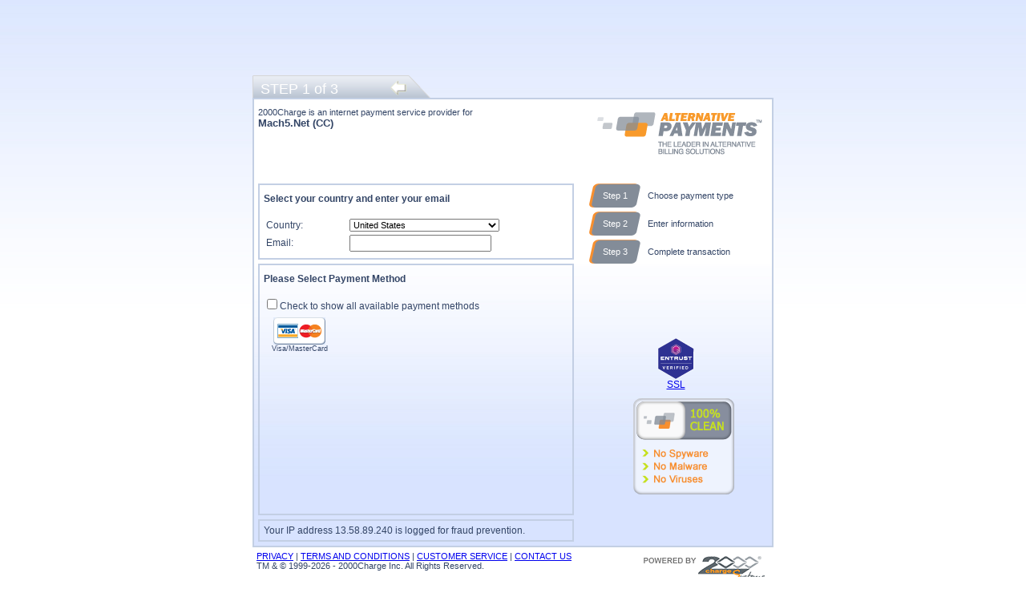

--- FILE ---
content_type: text/html
request_url: http://select.2000charge.com/paymentselect.asp?ID=7090
body_size: 20514
content:

<!DOCTYPE html PUBLIC "-//W3C//DTD XHTML 1.0 Transitional//EN" "http://www.w3.org/TR/xhtml1/DTD/xhtml1-transitional.dtd"> 
<html >
<head>
<!-- <meta http-equiv="Content-Type" content="text/html; charset=ISO-8859-1" />  -->

<meta http-equiv="Content-Type" content="text/html; charset=utf-8" />

<title>2000Charge.Com - Payment Selection</title>
<link type="text/css" rel="stylesheet" href="layout.css" />
<link type="text/css" rel="stylesheet" href="style.css" />

<script>
    (function (i, s, o, g, r, a, m) {
        i['GoogleAnalyticsObject'] = r; i[r] = i[r] || function () {
            (i[r].q = i[r].q || []).push(arguments)
        }, i[r].l = 1 * new Date(); a = s.createElement(o),
m = s.getElementsByTagName(o)[0]; a.async = 1; a.src = g; m.parentNode.insertBefore(a, m)
    })(window, document, 'script', '//www.google-analytics.com/analytics.js', 'ga');

    ga('create', 'UA-91135-11', ' 2000charge.com');
    ga('send', 'pageview'); 

</script> 	 

</head>

<SCRIPT type="text/javascript">
		<!--
    function FormSubmit(desturl, type, typename) {
        var i = 1;
        if (document.Payment.Email.value == "") {
            alert("Please enter your Email Address");
            document.Payment.Email.focus();
            i = 0;
            return false;
        }
        var foundAt = document.Payment.Email.value.indexOf("@", 0);
        if (foundAt < 1) {
            alert("Invalid e-mail address.. no @ sign.");
            document.Payment.Email.focus();
            i = 0;
            return false;
        }

        foundAt = document.Payment.Email.value.indexOf("/", 0);
        if (foundAt > -1) {
            alert("Invalid e-mail address...");
            document.Payment.Email.focus();
            i = 0;
            return false;
        }

        if (document.Payment.Country.value == "") {
            alert("Please enter your country.");
            document.Payment.Country.focus();
            i = 0;
            return (false);
        }

        if (i == 1) {
            document.Payment.paymenttypecode.value = type;
            document.Payment.cardtypename.value = typename;
            document.Payment.shoppercurr.value = type;
            document.Payment.action = desturl;

            return true;
        }
    }

    function submitrefresh() {
        document.Payment.submit();
    }

    function submitbackip(geoctry) {
        document.Payment.Country.value = geoctry;
        document.Payment.submit();
    }
    // -->				
</script>

<body>

<form name="Payment" id="Payment" method="post" action="/paymentselect.asp" >		        		        
    <input type="hidden" name="ID" value="7090" ID="Hidden2">
    <input type="hidden" name="username" value="">
    <input type="hidden" name="USERpassword" value="">
    <input type="hidden" name="USERpassword2" value="">
    <input type="hidden" name="usernameflag" value="N">
    <input type="hidden" name="passwordflag" value="N">
    <input type="hidden" name="resellerid" value="">
    <input type="hidden" name="xfield" value="">
    <input type="hidden" name="language" value="">
    
    <input type="hidden" name="paymenttypecode" value="">
    <input type="hidden" name="cardtypename" value="">                                      
    <input type="hidden" name="shoppercurr" value="">
    <input type="hidden" name="sourcepage" value="31" />
    <input type="hidden" name="sourceprg" value="PaymentSelect" />
    
    <input type="hidden" name="ccname" value=" " />
    <input type="hidden" name="firstname" value="" />
    <input type="hidden" name="lastname" value="" />
    <input type="hidden" name="address" value="" />
    <input type="hidden" name="address1" value="" />
    <input type="hidden" name="city" value="" />
    <input type="hidden" name="state" value="" />
    <input type="hidden" name="zip" value="" />    
    <input type="hidden" name="phone" value="" />
    <input type="hidden" name="purchaseAmt" value="" />
    <input type="hidden" name="currencyId" value="" />
    <input type="hidden" name="purchaseDesc" value="" />
    <input type="hidden" name="pricePoint" value="" />
    <input type="hidden" name="smartPost" value="" />
    <input type="hidden" name="recurflag" value="N" />
    <input type="hidden" name="recuramt" value="" />
    
    <input type="hidden" name="ckacct" value="" />
    <input type="hidden" name="ckaba" value="" />    
    <input type="hidden" name="bankaccount" value="" />
    <input type="hidden" name="routingnum" value="" />    
    <input type="hidden" name="checknum" value="" />    
    
    <input type="hidden" name="geocountry" value="US" />
    
    <input type="hidden" name="memberLen" value="30" />    
    <input type="hidden" name="recurDateValue" value="" />    


    <div id="container">
	<div id="faded">&nbsp;</div>
	
	<div id="main">
	<br /><br /><br />
		<div id="header">
			<div id="step">STEP 1 of 3</div>
			<div id="back"><a href="http://www.Mach5.Net""><img src="payImages/back.png" /></a></div>
		</div>
		<div id="box">
			<div id="top_bar">
				<div id="site_info">
					
					<p>2000Charge is an internet payment service provider for <br><span class="emph">Mach5.Net (CC)</span></p><br />					
				</div>
				<div id="ap_logo"><img src="payImages/logo.png" /></div>
			</div>
			<div id="content">
				<!-- <div id="safe_button_step1" class="sb_us">&nbsp;</div> -->
				
				<div id="seal">
				    <script language="javascript" src="https://seal.entrust.net/seal.js?domain=secure.2000charge.com&img=16"></script>
                    <a href="http://www.entrust.net">SSL</a>
                    <script language="javascript" type="text/javascript">                        goEntrust();</script> 
                </div>  
                <!-- <div id="safe_button" class="safe_us">&nbsp;</div>-->
                <div id="safe_button" ><img src="payImages/safe_button/safe_us.png" /></div>
                    
				<div id="rightbar">
					<div>
						<div id="step1">Step 1</div>
		                <div id="step1a">&nbsp;Choose payment type</div>
		                <div id="step2">Step 2</div>
		                <div id="step2a">&nbsp;Enter information</div>
		                <div id="step3">Step 3</div>
		                <div id="step3a">&nbsp;Complete transaction</div>
				    </div>
				    
				</div>
				
				
				
				<div class="left_row">
					<p><strong>Select your country and enter your email</strong></p>
					<table>
					<tr>
						<td width="100px">Country:</td>
						<td>

<select name="Country" size="1"  ID="Select12" class="pulldown-med" onChange="javascript:submitrefresh();">       	          	

			<option value="">(Select One)</option>

			<option value="AF">Afghanistan    </option>

			<option value="AX">Aland Islands</option>

			<option value="AL">Albania </option>

			<option value="DZ">Algeria </option>

			<option value="AS">American Samoa</option>

			<option value="AD">Andorra </option>

			<option value="AO">Angola </option>

			<option value="AI">Anguilla </option>

			<option value="AQ">Antarctica </option>

			<option value="AG">Antigua and Barbuda    </option>

			<option value="AR">Argentina </option>

			<option value="AM">Armenia </option>

			<option value="AW">Aruba </option>

			<option value="AC">Ascension Island</option>

			<option value="AU">Australia </option>

			<option value="AT">Austria </option>

			<option value="AZ">Azerbaijan </option>

			<option value="BS">Bahamas </option>

			<option value="BH">Bahrain </option>

			<option value="BD">Bangladesh </option>

			<option value="BB">Barbados </option>

			<option value="BY">Belarus </option>

			<option value="BE">Belgium </option>

			<option value="BZ">Belize </option>

			<option value="BJ">Benin </option>

			<option value="BM">Bermuda </option>

			<option value="BT">Bhutan </option>

			<option value="BO">Bolivia </option>

			<option value="BQ">BONAIRE</option>

			<option value="BA">Bosnia and Herzegovina    </option>

			<option value="BW">Botswana </option>

			<option value="BV">Bouvet Island</option>

			<option value="BR">Brazil </option>

			<option value="IO">British Indian Ocean Territory   </option>

			<option value="VG">British Virgin Islands    </option>

			<option value="BN">Brunei Darussalam</option>

			<option value="BG">Bulgaria </option>

			<option value="BF">Burkina Faso</option>

			<option value="BI">Burundi </option>

			<option value="KH">Cambodia </option>

			<option value="CM">Cameroon </option>

			<option value="CA">Canada </option>

			<option value="CV">Cape Verde</option>

			<option value="KY">Cayman Islands</option>

			<option value="CF">Central African Republic    </option>

			<option value="TD">Chad </option>

			<option value="CL">Chile </option>

			<option value="CN">China </option>

			<option value="CX">Christmas Island</option>

			<option value="CC">Cocos Islands    </option>

			<option value="CO">Colombia </option>

			<option value="KM">Comoros </option>

			<option value="CD">Congo</option>

			<option value="CG">Congo </option>

			<option value="CK">Cook Islands</option>

			<option value="CR">Costa Rica</option>

			<option value="HR">Croatia</option>

			<option value="CU">Cuba </option>

			<option value="CW">CURAÇAO</option>

			<option value="CY">Cyprus </option>

			<option value="CZ">Czech Republic</option>

			<option value="CS">Czechoslovakia </option>

			<option value="DK">Denmark </option>

			<option value="DJ">Djibouti </option>

			<option value="DM">Dominica </option>

			<option value="DO">Dominican Republic</option>

			<option value="TP">East Timor</option>

			<option value="EC">Ecuador </option>

			<option value="EG">Egypt </option>

			<option value="SV">El Salvador</option>

			<option value="GQ">Equatorial Guinea</option>

			<option value="ER">Eritrea </option>

			<option value="EE">Estonia </option>

			<option value="ET">Ethiopia </option>

			<option value="EU">European Union</option>

			<option value="MK">F.Y.R.O.M. (Macedonia)</option>

			<option value="FK">Falkland Islands </option>

			<option value="FO">Faroe Islands</option>

			<option value="FJ">Fiji </option>

			<option value="FI">Finland </option>

			<option value="FR">France </option>

			<option value="GF">French Guiana</option>

			<option value="PF">French Polynesia</option>

			<option value="TF">French Southern Territories    </option>

			<option value="GA">Gabon </option>

			<option value="GM">Gambia </option>

			<option value="GE">Georgia </option>

			<option value="DE">Germany </option>

			<option value="GH">Ghana </option>

			<option value="GI">Gibraltar </option>

			<option value="GR">Greece </option>

			<option value="GL">Greenland </option>

			<option value="GD">Grenada </option>

			<option value="GP">Guadeloupe </option>

			<option value="GU">Guam </option>

			<option value="GT">Guatemala </option>

			<option value="GG">Guernsey </option>

			<option value="GN">Guinea </option>

			<option value="GW">Guinea-Bissau </option>

			<option value="GY">Guyana </option>

			<option value="HT">Haiti </option>

			<option value="HM">Heard and McDonald Islands   </option>

			<option value="HN">Honduras </option>

			<option value="HK">Hong Kong</option>

			<option value="HU">Hungary </option>

			<option value="IS">Iceland </option>

			<option value="IN">India </option>

			<option value="ID">Indonesia </option>

			<option value="IR">Iran </option>

			<option value="IQ">Iraq </option>

			<option value="IE">Ireland </option>

			<option value="IM">Isle of Man    </option>

			<option value="IL">Israel </option>

			<option value="IT">Italy </option>

			<option value="CI">Ivory Coast</option>

			<option value="JM">Jamaica </option>

			<option value="JP">Japan </option>

			<option value="JE">Jersey </option>

			<option value="JO">Jordan </option>

			<option value="KZ">Kazakhstan </option>

			<option value="KE">Kenya </option>

			<option value="KI">Kiribati </option>

			<option value="KP">Korea (North)</option>

			<option value="KR">Korea (South)</option>

			<option value="KW">Kuwait </option>

			<option value="KG">Kyrgyzstan </option>

			<option value="LA">Laos </option>

			<option value="LV">Latvia </option>

			<option value="LB">Lebanon </option>

			<option value="LS">Lesotho </option>

			<option value="LR">Liberia </option>

			<option value="LY">Libya </option>

			<option value="LI">Liechtenstein </option>

			<option value="LT">Lithuania </option>

			<option value="LU">Luxembourg </option>

			<option value="MO">Macau </option>

			<option value="MG">Madagascar </option>

			<option value="MW">Malawi </option>

			<option value="MY">Malaysia </option>

			<option value="MV">Maldives </option>

			<option value="ML">Mali </option>

			<option value="MT">Malta </option>

			<option value="MH">Marshall Islands</option>

			<option value="MQ">Martinique </option>

			<option value="MR">Mauritania </option>

			<option value="MU">Mauritius </option>

			<option value="YT">Mayotte </option>

			<option value="MX">Mexico </option>

			<option value="FM">Micronesia </option>

			<option value="MD">Moldova </option>

			<option value="MC">Monaco </option>

			<option value="MN">Mongolia </option>

			<option value="ME">Montenegro </option>

			<option value="MS">Montserrat </option>

			<option value="MA">Morocco </option>

			<option value="MZ">Mozambique </option>

			<option value="MM">Myanmar </option>

			<option value="NA">Namibia </option>

			<option value="NR">Nauru </option>

			<option value="NP">Nepal </option>

			<option value="NL">Netherlands </option>

			<option value="AN">Netherlands Antilles</option>

			<option value="NT">Neutral Zone</option>

			<option value="NC">New Caledonia</option>

			<option value="NZ">New Zealand</option>

			<option value="NI">Nicaragua </option>

			<option value="NE">Niger </option>

			<option value="NG">Nigeria </option>

			<option value="NU">Niue </option>

			<option value="NF">Norfolk Island</option>

			<option value="MP">Northern Mariana Islands    </option>

			<option value="NO">Norway </option>

			<option value="OM">Oman </option>

			<option value="PK">Pakistan </option>

			<option value="PW">Palau </option>

			<option value="PS">Palestinian Territory</option>

			<option value="PA">Panama </option>

			<option value="PG">Papua New Guinea    </option>

			<option value="PY">Paraguay </option>

			<option value="PE">Peru </option>

			<option value="PH">Philippines </option>

			<option value="PN">Pitcairn </option>

			<option value="PL">Poland </option>

			<option value="PT">Portugal </option>

			<option value="PR">Puerto Rico</option>

			<option value="QA">Qatar </option>

			<option value="RE">Reunion </option>

			<option value="RO">Romania </option>

			<option value="RU">Russian Federation</option>

			<option value="RW">Rwanda </option>

			<option value="BL">SAINT BARTHÉLEMY</option>

			<option value="KN">Saint Kitts and Nevis   </option>

			<option value="LC">Saint Lucia</option>

			<option value="MF">SAINT MARTIN (FRENCH PART)</option>

			<option value="VC">Saint Vincent & the Grenadines  </option>

			<option value="WS">Samoa </option>

			<option value="SM">San Marino</option>

			<option value="ST">Sao Tome and Principe   </option>

			<option value="SA">Saudi Arabia</option>

			<option value="SN">Senegal </option>

			<option value="RS">Serbia </option>

			<option value="YU">Serbia and Montenegro</option>

			<option value="SC">Seychelles </option>

			<option value="SL">Sierra Leone</option>

			<option value="SG">Singapore </option>

			<option value="SX">SINT MAARTEN (DUTCH PART)</option>

			<option value="SK">Slovak Republic</option>

			<option value="SI">Slovenia </option>

			<option value="SB">Solomon Islands</option>

			<option value="SO">Somalia </option>

			<option value="ZA">South Africa</option>

			<option value="GS">SOUTH GEORGIA</option>

			<option value="SS">SOUTH SUDAN</option>

			<option value="ES">Spain </option>

			<option value="LK">Sri Lanka</option>

			<option value="SH">St. Helena</option>

			<option value="PM">St. Pierre and Miquelon   </option>

			<option value="SD">Sudan </option>

			<option value="SR">Suriname </option>

			<option value="SJ">Svalbard & Jan Mayen Islands  </option>

			<option value="SZ">Swaziland </option>

			<option value="SE">Sweden </option>

			<option value="CH">Switzerland </option>

			<option value="SY">Syria </option>

			<option value="TW">Taiwan </option>

			<option value="TJ">Tajikistan </option>

			<option value="TZ">Tanzania </option>

			<option value="TH">Thailand </option>

			<option value="TL">TIMOR-LESTE</option>

			<option value="TG">Togo </option>

			<option value="TK">Tokelau </option>

			<option value="TO">Tonga </option>

			<option value="TT">Trinidad and Tobago    </option>

			<option value="TN">Tunisia </option>

			<option value="TR">Turkey </option>

			<option value="TM">Turkmenistan </option>

			<option value="TC">Turks and Caicos Islands   </option>

			<option value="TV">Tuvalu </option>

			<option value="UM">U.S. Minor Outlying Islands</option>

			<option value="UG">Uganda </option>

			<option value="UA">Ukraine </option>

			<option value="AE">United Arab Emirates    </option>

			<option value="GB">United Kingdom</option>

			<option Selected value="US">United States</option>

			<option value="UY">Uruguay </option>

			<option value="UZ">Uzbekistan </option>

			<option value="VU">Vanuatu </option>

			<option value="VA">Vatican City State</option>

			<option value="VE">Venezuela </option>

			<option value="VN">Viet Nam</option>

			<option value="VI">Virgin Islands (U.S.)    </option>

			<option value="WF">Wallis and Futuna Islands   </option>

			<option value="EH">Western Sahara</option>

			<option value="YE">Yemen </option>

			<option value="ZM">Zambia </option>

			<option value="ZW">Zimbabwe </option>

</select>        
						
&nbsp;                        	
						</td>
					</tr>
					<tr>
						<td>Email:</td>
						<td><input type="text" name="Email" value="" maxlength=60 /></td>
					</tr>
					</table>
				</div>
				<div class="left_row3">

					<p><strong>Please Select Payment Method</strong></p>
					<input type="checkbox" name="showall" id="showall" value="Y"  onClick="javascript: submitrefresh();" />Check to show all available payment methods
					<div id="set1" style="visibility:visible; display:inline;">

<table>
    <tr>
    
        <td class="product_button">
            <input type=image name="CCC" src="payImages/CCC.gif" border=0 onclick="return FormSubmit('https://secure.2000charge.com/secure/new/Interface-cc.asp', 'CCC', 'Visa/MasterCard');">
            <br />
            Visa/MasterCard
        </td>

    </tr>
    <tr>
        <td>

        </td>
    </tr>
</table>    
                                                    
                    </div>



                        
				</div>
				<div class="left_row">Your IP address 13.58.89.240 is logged for fraud prevention.</div>
																		
			</div>
		</div>
		<div id="footer">
			<div id="menu">
				<a href="http://2000charge.com/privacy.aspx" target="_blank">PRIVACY</a> | <a href="https://secure.2000charge.com/Help/terms.html" target="_blank">TERMS AND CONDITIONS</a> | <a href="http://help.2000charge.com" target="_blank">CUSTOMER SERVICE</a> | <a href="https://secure.2000charge.com/help/alternativepayments/emailform.asp" target="_blank">CONTACT US</a><br />
				TM&nbsp;&&nbsp;&copy;&nbsp;1999-2026&nbsp;-&nbsp;2000Charge Inc. All Rights Reserved.</div>
			<div id="logo"><a href="http://2000chargesystems.com" target="_blank"><img src="payImages/2ksys.png" /></a></div>
		</div>
	</div>
</div>
</form>
</body>
</html>








--- FILE ---
content_type: text/css
request_url: http://select.2000charge.com/layout.css
body_size: 5094
content:
body {
	margin: 0px;
	padding: 0px;
}
img {
	border: none;
}

/* --------------------------- */

#container #main {
	margin: auto;
	width: 650px;
	padding: 40px;
}

/* --------------------------- */

#container #main #header {
	height: 40px;
	width: 650px;
	position: relative;
}
#container #main #header #step {
	height: 29px;
	width: 232px;
	position: absolute;
	left: 0px;
	bottom: 0px;
	text-indent: 10px;
}
#container #main #header #back {
	position: absolute;
	z-index: 1;
	height: 25px;
	width: 25px;
	left: 170px;
	bottom: 0px;
}
#container #main #header #security {
	position: absolute;
	right: 0px;
	bottom: 0px;
	text-align: right;
}

/* --------------------------- */


#container #main #box #top_bar {
	width: 650px;
	height: 100px;
	position: relative;
}
#container #main #box #top_bar #site_info {
	position: absolute;
	width: 410px;
	left: 0px;
	top: 0px;
	margin: 5px;
}
#container #main #box #top_bar #ap_logo {
	position: absolute;
	height: 64px;
	width: 216px;
	top: 0px;
	right: 0px;
	margin: 10px;
	text-align: right;
}
#container #main #box #content {
	width: 650px;
	position: relative;
}
#container #main #box #content #rightbar {
	position: absolute;
	width: 216px;
	top: 0px;
	right: 0px;
	margin-right: 7px;
}
#container #main #box #content #rightbar {
	position: absolute;
	width: 225px;
	top: 0px;
	right: 0px;
}
#container #main #box #content #extras {
	position: absolute;
	width: 215px;
	top: 110px;
	right: 10px;
}
#container #main #box #content #rightbar #step1 {
	position: absolute;
	top: 0;
	left: 0;
	display: block;
	width: 64px;
	height: 30px;
}
#container #main #box #content #rightbar #step2 {
	position: absolute;
	top: 35px;
	left: 0;
	display: block;
	width: 64px;
	height: 30px;
}
#container #main #box #content #rightbar #step3 {
	position: absolute;
	top: 70px;
	left: 0;
	display: block;
	width: 64px;
	height: 30px;
}
#container #main #box #content #rightbar #step1a {
	position: absolute;
	top: 0;
	left: 70px;
	display: block;
	width: 150px;
	height: 30px;
}
#container #main #box #content #rightbar #step2a {
	position: absolute;
	top: 35px;
	left: 70px;
	display: block;
	width: 150px;
	height: 30px;
}
#container #main #box #content #rightbar #step3a {
	position: absolute;
	top: 70px;
	left: 70px;
	display: block;
	width: 150px;
	height: 30px;
}
#container #main #box #content #safe_button {
	position:absolute;
	bottom: 50px;
	right: 45px;
	text-align: center;
	padding: 5px;
	height: 128px;
	width: 128px;
}
#container #main #box #content #safe_button_step1 {
	position:absolute;
	bottom: 0px;
	right: 45px;
	text-align: center;
	padding: 5px;
	height: 128px;
	width: 128px;
}
#container #main #box #content #seal {
	position:absolute;
	bottom: 190px;
	right: 85px;
	text-align: center;
	padding: 5px;
	height: 60px;
	width: 60px;
}
#container #main #box #content .left_row {
	text-align: left;
	margin: 5px;
	padding: 5px;
	display: block;
	width: 380px;
}
#container #main #box #content .left_row2 {
	text-align: left;
	margin: 5px;
	padding: 5px;
	display: block;
	width: 380px;
}

#container #main #box #content .left_row3 {
	text-align: left;
	margin: 5px;
	padding: 5px;
	display: block;
	width: 380px;
	min-height: 300px;
}

/* --------------------------- */

#container #main #footer {
	height: 50px;
	width: 650px;
	position: relative;
}
#container #main #footer #menu {
	margin: 5px;
}
#container #main #footer #logo {
	display: block;
	height: 38px;
	width: 159px;
	position: absolute;
	top: 0px;
	right: 0px;
	margin: 5px;
}

/* --------------------------- */

.product_button {
	padding: 5px;
	height: 45px;
	width: 75px;
	text-align: center;
}
#selected_product {
	height: 45px;
	text-align: center;
}
#faded {
	display: none;
	visibility: hidden;
	z-index: 2;
	position: absolute;
/*	height: 100%; */
	width: 100%;
	left: 0px;
	top: 0px;
}
#id_box {
	display: none;
	visibility: hidden;
	z-index: 3;
	position: absolute;
	left: 40%;
	top: 300px;
	width: 260px;
	text-align: center;
	padding: 10px;
}
#iban_box {
	display: none;
	visibility: hidden;
	z-index: 3;
	position: absolute;
	left: 35%;
	top: 300px;
	width: 450px;
	text-align: center;
	padding: 10px;
}
#swift_box {
	display: none;
	visibility: hidden;
	z-index: 3;
	position: absolute;
	left: 35%;
	top: 300px;
	width: 450px;
	text-align: center;
	padding: 10px;
}

#cheq_box {
	display: none;
	visibility: hidden;
	z-index: 3;
	position: absolute;
	left: 30%;
	top: 100px;
	width: 550px;
	text-align: center;
	padding: 10px;
}
#chequs_box {
	display: none;
	visibility: hidden;
	z-index: 3;
	position: absolute;
	left: 30%;
	top: 100px;
	width: 550px;
	text-align: center;
	padding: 10px;
}
#cvv_box {
	display: none;
	visibility: hidden;
	z-index: 3;
	position: absolute;
	left: 30%;
	top: 100px;
	width: 550px;
	text-align: center;
	padding: 10px;
}
#container #main #box #content #load {
	position: absolute;
	height: 50px;
	width: 50px;
	left: 160px;
	bottom: 0px;
}
#container #main #box #content #submit {
	text-align: center;
	margin: 10px;
	display: block;
	height: 50px;
	width: 150px;
}
#submit a {
	display: block;
	height: 50px;
	width: 150px;
}


--- FILE ---
content_type: text/css
request_url: http://select.2000charge.com/style.css
body_size: 3793
content:
body {
	font: 12px Arial, Helvetica, sans-serif;
	color: #334566;
}
p {
	margin: 5px 0px 15px;
}

select  
{
	font-size:8pt;
	font-family: Verdana, Arial, Helvetica, sans-serif;
}

/* --------------------------- */

#container {
	background: #FFFFFF url(payImages/page_bg.jpg) repeat-x top;
}
#container #main #header #step {
	font: 18px/36px Arial, Helvetica, sans-serif;
	color: #FFFFFF;
	background: url(payImages/topstep.png);
}
#container #main #header #security {
	font: 10px/14px Arial, Helvetica, sans-serif;
}

/* --------------------------- */

#container #main #box {
	background: #FFFFFF url(payImages/box_bg.jpg) repeat-x bottom;
	border: 2px solid #c3cfe4;
}
#container #main #box #top_bar #site_info {
	font-size:11px;
}
#container #main #box #content #rightbar {
	text-align:left;
}
#container #main #box #content #extras {
	text-align:left;
	font: 9px Arial, Helvetica, sans-serif;
}
#container #main #box #content #rightbar  #step1 {
	background: url(payImages/step.png) no-repeat center;
	font: 11px/30px Arial, Helvetica, sans-serif;
	text-align: center;
	color: white;
}
#container #main #box #content #rightbar #step2 {
	background: url(payImages/step.png) no-repeat center;
	font: 11px/30px Arial, Helvetica, sans-serif;
	text-align: center;
	color: white;
}
#container #main #box #content #rightbar  #step3 {
	background: url(payImages/step.png) no-repeat center;
	font: 11px/30px Arial, Helvetica, sans-serif;
	text-align: center;
	color: white;
}
#container #main #box #content #rightbar  #step1a {
	font: 11px/30px Arial, Helvetica, sans-serif;
}
#container #main #box #content #rightbar  #step2a {
	font: 11px/30px Arial, Helvetica, sans-serif;
}
#container #main #box #content #rightbar  #step3a {
	font: 11px/30px Arial, Helvetica, sans-serif;
}
	
#container #main #box #content .left_row {
	border: 2px solid #c3cfe4;
}
#container #main #box #content .left_row3 {
	border: 2px solid #c3cfe4;
}
#container #main #box #content .left_row .head_1 {
	font-size: 18px;
	line-height: 40px;
	font-weight: bold;
	text-transform: uppercase;
	text-align: center;
}

/* --------------------------- */

#container #main #footer #menu {
	font: 11px Arial, Helvetica, sans-serif;
}

/* --------------------------- */

.product_button {
	font: 9px Arial, Helvetica, sans-serif;
}
#selected_product {
	font: 9px Arial, Helvetica, sans-serif;
}
#faded {
	background: url(payImages/fade.png) repeat;
}
#id_box {
	background: #FFFFFF url(payImages/box_bg.jpg) repeat-x bottom;
	border: 2px solid #c3cfe4;
}
#iban_box {
	background: #FFFFFF url(payImages/box_bg.jpg) repeat-x bottom;
	border: 2px solid #c3cfe4;
}
#swift_box {
	background: #FFFFFF url(payImages/box_bg.jpg) repeat-x bottom;
	border: 2px solid #c3cfe4;
}
#cheq_box{
	background: #FFFFFF url(payImages/box_bg.jpg) repeat-x bottom;
	border: 2px solid #c3cfe4;
}
#chequs_box{
	background: #FFFFFF url(payImages/box_bg.jpg) repeat-x bottom;
	border: 2px solid #c3cfe4;
}
#cvv_box{
	background: #FFFFFF url(payImages/box_bg.jpg) repeat-x bottom;
	border: 2px solid #c3cfe4;
}
#container #main #box #content #load {
	background: url(payImages/load.gif) no-repeat;
}
#submit a {
	font: bold 22px/46px Arial, Helvetica, sans-serif;
	text-transform: uppercase;
	color: #000000;
	text-decoration: none;
	text-align: center;
	background: url(payImages/submit.png) no-repeat;
}
#submit a:hover {
	color: #666666;
}
#submit a.graybutton {
	background: url(payImages/submit_off.png) no-repeat;
	color: #ffffff;
}
#submit a.graybutton:hover {
	color: #ffffff;
}
.label {
	text-transform: uppercase;
}

/* --------------------------- */
.emph
{
	font-size:13px;
	font-weight:bold;
}

.sb_us {
	background: url(payImages/safe_button/safe_us.png) no-repeat;
}
.sb_de {
	background: url(payImages/safe_button/safe_de.png) no-repeat;
}



--- FILE ---
content_type: text/plain
request_url: https://www.google-analytics.com/j/collect?v=1&_v=j102&a=2032135156&t=pageview&_s=1&dl=http%3A%2F%2Fselect.2000charge.com%2Fpaymentselect.asp%3FID%3D7090&ul=en-us%40posix&dt=2000Charge.Com%20-%20Payment%20Selection&sr=1280x720&vp=1280x720&_u=IEBAAAABAAAAACAAI~&jid=746663697&gjid=980103135&cid=1519296882.1768671577&tid=UA-91135-11&_gid=1495502724.1768671577&_r=1&_slc=1&z=508341117
body_size: -287
content:
2,cG-SR53VQLBNL